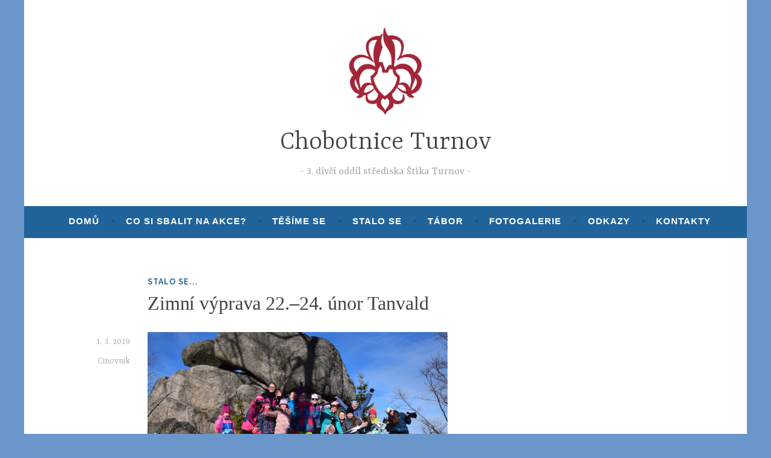

--- FILE ---
content_type: text/html; charset=UTF-8
request_url: https://chobotniceturnov.cz/stalo-se/zimni-vyprava-22-24-unor-tanvald/
body_size: 9650
content:
<!DOCTYPE html>
<html lang="cs">
<head>
<meta charset="UTF-8">
<meta name="viewport" content="width=device-width, initial-scale=1">
<link rel="profile" href="http://gmpg.org/xfn/11">

<title>Zimní výprava 22.–24. únor Tanvald &#8211; Chobotnice Turnov</title>
<meta name='robots' content='max-image-preview:large' />
<link rel='dns-prefetch' href='//fonts.googleapis.com' />
<link rel="alternate" type="application/rss+xml" title="Chobotnice Turnov &raquo; RSS zdroj" href="https://chobotniceturnov.cz/feed/" />
<link rel="alternate" type="application/rss+xml" title="Chobotnice Turnov &raquo; RSS komentářů" href="https://chobotniceturnov.cz/comments/feed/" />
<link rel="alternate" type="application/rss+xml" title="Chobotnice Turnov &raquo; RSS komentářů pro Zimní výprava 22.–24. únor Tanvald" href="https://chobotniceturnov.cz/stalo-se/zimni-vyprava-22-24-unor-tanvald/feed/" />
<script type="text/javascript">
window._wpemojiSettings = {"baseUrl":"https:\/\/s.w.org\/images\/core\/emoji\/14.0.0\/72x72\/","ext":".png","svgUrl":"https:\/\/s.w.org\/images\/core\/emoji\/14.0.0\/svg\/","svgExt":".svg","source":{"concatemoji":"https:\/\/chobotniceturnov.cz\/wp-includes\/js\/wp-emoji-release.min.js?ver=6.1.1"}};
/*! This file is auto-generated */
!function(e,a,t){var n,r,o,i=a.createElement("canvas"),p=i.getContext&&i.getContext("2d");function s(e,t){var a=String.fromCharCode,e=(p.clearRect(0,0,i.width,i.height),p.fillText(a.apply(this,e),0,0),i.toDataURL());return p.clearRect(0,0,i.width,i.height),p.fillText(a.apply(this,t),0,0),e===i.toDataURL()}function c(e){var t=a.createElement("script");t.src=e,t.defer=t.type="text/javascript",a.getElementsByTagName("head")[0].appendChild(t)}for(o=Array("flag","emoji"),t.supports={everything:!0,everythingExceptFlag:!0},r=0;r<o.length;r++)t.supports[o[r]]=function(e){if(p&&p.fillText)switch(p.textBaseline="top",p.font="600 32px Arial",e){case"flag":return s([127987,65039,8205,9895,65039],[127987,65039,8203,9895,65039])?!1:!s([55356,56826,55356,56819],[55356,56826,8203,55356,56819])&&!s([55356,57332,56128,56423,56128,56418,56128,56421,56128,56430,56128,56423,56128,56447],[55356,57332,8203,56128,56423,8203,56128,56418,8203,56128,56421,8203,56128,56430,8203,56128,56423,8203,56128,56447]);case"emoji":return!s([129777,127995,8205,129778,127999],[129777,127995,8203,129778,127999])}return!1}(o[r]),t.supports.everything=t.supports.everything&&t.supports[o[r]],"flag"!==o[r]&&(t.supports.everythingExceptFlag=t.supports.everythingExceptFlag&&t.supports[o[r]]);t.supports.everythingExceptFlag=t.supports.everythingExceptFlag&&!t.supports.flag,t.DOMReady=!1,t.readyCallback=function(){t.DOMReady=!0},t.supports.everything||(n=function(){t.readyCallback()},a.addEventListener?(a.addEventListener("DOMContentLoaded",n,!1),e.addEventListener("load",n,!1)):(e.attachEvent("onload",n),a.attachEvent("onreadystatechange",function(){"complete"===a.readyState&&t.readyCallback()})),(e=t.source||{}).concatemoji?c(e.concatemoji):e.wpemoji&&e.twemoji&&(c(e.twemoji),c(e.wpemoji)))}(window,document,window._wpemojiSettings);
</script>
<style type="text/css">
img.wp-smiley,
img.emoji {
	display: inline !important;
	border: none !important;
	box-shadow: none !important;
	height: 1em !important;
	width: 1em !important;
	margin: 0 0.07em !important;
	vertical-align: -0.1em !important;
	background: none !important;
	padding: 0 !important;
}
</style>
	<link rel='stylesheet' id='wp-block-library-css' href='https://chobotniceturnov.cz/wp-includes/css/dist/block-library/style.min.css?ver=6.1.1' type='text/css' media='all' />
<link rel='stylesheet' id='classic-theme-styles-css' href='https://chobotniceturnov.cz/wp-includes/css/classic-themes.min.css?ver=1' type='text/css' media='all' />
<style id='global-styles-inline-css' type='text/css'>
body{--wp--preset--color--black: #000000;--wp--preset--color--cyan-bluish-gray: #abb8c3;--wp--preset--color--white: #ffffff;--wp--preset--color--pale-pink: #f78da7;--wp--preset--color--vivid-red: #cf2e2e;--wp--preset--color--luminous-vivid-orange: #ff6900;--wp--preset--color--luminous-vivid-amber: #fcb900;--wp--preset--color--light-green-cyan: #7bdcb5;--wp--preset--color--vivid-green-cyan: #00d084;--wp--preset--color--pale-cyan-blue: #8ed1fc;--wp--preset--color--vivid-cyan-blue: #0693e3;--wp--preset--color--vivid-purple: #9b51e0;--wp--preset--gradient--vivid-cyan-blue-to-vivid-purple: linear-gradient(135deg,rgba(6,147,227,1) 0%,rgb(155,81,224) 100%);--wp--preset--gradient--light-green-cyan-to-vivid-green-cyan: linear-gradient(135deg,rgb(122,220,180) 0%,rgb(0,208,130) 100%);--wp--preset--gradient--luminous-vivid-amber-to-luminous-vivid-orange: linear-gradient(135deg,rgba(252,185,0,1) 0%,rgba(255,105,0,1) 100%);--wp--preset--gradient--luminous-vivid-orange-to-vivid-red: linear-gradient(135deg,rgba(255,105,0,1) 0%,rgb(207,46,46) 100%);--wp--preset--gradient--very-light-gray-to-cyan-bluish-gray: linear-gradient(135deg,rgb(238,238,238) 0%,rgb(169,184,195) 100%);--wp--preset--gradient--cool-to-warm-spectrum: linear-gradient(135deg,rgb(74,234,220) 0%,rgb(151,120,209) 20%,rgb(207,42,186) 40%,rgb(238,44,130) 60%,rgb(251,105,98) 80%,rgb(254,248,76) 100%);--wp--preset--gradient--blush-light-purple: linear-gradient(135deg,rgb(255,206,236) 0%,rgb(152,150,240) 100%);--wp--preset--gradient--blush-bordeaux: linear-gradient(135deg,rgb(254,205,165) 0%,rgb(254,45,45) 50%,rgb(107,0,62) 100%);--wp--preset--gradient--luminous-dusk: linear-gradient(135deg,rgb(255,203,112) 0%,rgb(199,81,192) 50%,rgb(65,88,208) 100%);--wp--preset--gradient--pale-ocean: linear-gradient(135deg,rgb(255,245,203) 0%,rgb(182,227,212) 50%,rgb(51,167,181) 100%);--wp--preset--gradient--electric-grass: linear-gradient(135deg,rgb(202,248,128) 0%,rgb(113,206,126) 100%);--wp--preset--gradient--midnight: linear-gradient(135deg,rgb(2,3,129) 0%,rgb(40,116,252) 100%);--wp--preset--duotone--dark-grayscale: url('#wp-duotone-dark-grayscale');--wp--preset--duotone--grayscale: url('#wp-duotone-grayscale');--wp--preset--duotone--purple-yellow: url('#wp-duotone-purple-yellow');--wp--preset--duotone--blue-red: url('#wp-duotone-blue-red');--wp--preset--duotone--midnight: url('#wp-duotone-midnight');--wp--preset--duotone--magenta-yellow: url('#wp-duotone-magenta-yellow');--wp--preset--duotone--purple-green: url('#wp-duotone-purple-green');--wp--preset--duotone--blue-orange: url('#wp-duotone-blue-orange');--wp--preset--font-size--small: 13px;--wp--preset--font-size--medium: 20px;--wp--preset--font-size--large: 36px;--wp--preset--font-size--x-large: 42px;--wp--preset--spacing--20: 0.44rem;--wp--preset--spacing--30: 0.67rem;--wp--preset--spacing--40: 1rem;--wp--preset--spacing--50: 1.5rem;--wp--preset--spacing--60: 2.25rem;--wp--preset--spacing--70: 3.38rem;--wp--preset--spacing--80: 5.06rem;}:where(.is-layout-flex){gap: 0.5em;}body .is-layout-flow > .alignleft{float: left;margin-inline-start: 0;margin-inline-end: 2em;}body .is-layout-flow > .alignright{float: right;margin-inline-start: 2em;margin-inline-end: 0;}body .is-layout-flow > .aligncenter{margin-left: auto !important;margin-right: auto !important;}body .is-layout-constrained > .alignleft{float: left;margin-inline-start: 0;margin-inline-end: 2em;}body .is-layout-constrained > .alignright{float: right;margin-inline-start: 2em;margin-inline-end: 0;}body .is-layout-constrained > .aligncenter{margin-left: auto !important;margin-right: auto !important;}body .is-layout-constrained > :where(:not(.alignleft):not(.alignright):not(.alignfull)){max-width: var(--wp--style--global--content-size);margin-left: auto !important;margin-right: auto !important;}body .is-layout-constrained > .alignwide{max-width: var(--wp--style--global--wide-size);}body .is-layout-flex{display: flex;}body .is-layout-flex{flex-wrap: wrap;align-items: center;}body .is-layout-flex > *{margin: 0;}:where(.wp-block-columns.is-layout-flex){gap: 2em;}.has-black-color{color: var(--wp--preset--color--black) !important;}.has-cyan-bluish-gray-color{color: var(--wp--preset--color--cyan-bluish-gray) !important;}.has-white-color{color: var(--wp--preset--color--white) !important;}.has-pale-pink-color{color: var(--wp--preset--color--pale-pink) !important;}.has-vivid-red-color{color: var(--wp--preset--color--vivid-red) !important;}.has-luminous-vivid-orange-color{color: var(--wp--preset--color--luminous-vivid-orange) !important;}.has-luminous-vivid-amber-color{color: var(--wp--preset--color--luminous-vivid-amber) !important;}.has-light-green-cyan-color{color: var(--wp--preset--color--light-green-cyan) !important;}.has-vivid-green-cyan-color{color: var(--wp--preset--color--vivid-green-cyan) !important;}.has-pale-cyan-blue-color{color: var(--wp--preset--color--pale-cyan-blue) !important;}.has-vivid-cyan-blue-color{color: var(--wp--preset--color--vivid-cyan-blue) !important;}.has-vivid-purple-color{color: var(--wp--preset--color--vivid-purple) !important;}.has-black-background-color{background-color: var(--wp--preset--color--black) !important;}.has-cyan-bluish-gray-background-color{background-color: var(--wp--preset--color--cyan-bluish-gray) !important;}.has-white-background-color{background-color: var(--wp--preset--color--white) !important;}.has-pale-pink-background-color{background-color: var(--wp--preset--color--pale-pink) !important;}.has-vivid-red-background-color{background-color: var(--wp--preset--color--vivid-red) !important;}.has-luminous-vivid-orange-background-color{background-color: var(--wp--preset--color--luminous-vivid-orange) !important;}.has-luminous-vivid-amber-background-color{background-color: var(--wp--preset--color--luminous-vivid-amber) !important;}.has-light-green-cyan-background-color{background-color: var(--wp--preset--color--light-green-cyan) !important;}.has-vivid-green-cyan-background-color{background-color: var(--wp--preset--color--vivid-green-cyan) !important;}.has-pale-cyan-blue-background-color{background-color: var(--wp--preset--color--pale-cyan-blue) !important;}.has-vivid-cyan-blue-background-color{background-color: var(--wp--preset--color--vivid-cyan-blue) !important;}.has-vivid-purple-background-color{background-color: var(--wp--preset--color--vivid-purple) !important;}.has-black-border-color{border-color: var(--wp--preset--color--black) !important;}.has-cyan-bluish-gray-border-color{border-color: var(--wp--preset--color--cyan-bluish-gray) !important;}.has-white-border-color{border-color: var(--wp--preset--color--white) !important;}.has-pale-pink-border-color{border-color: var(--wp--preset--color--pale-pink) !important;}.has-vivid-red-border-color{border-color: var(--wp--preset--color--vivid-red) !important;}.has-luminous-vivid-orange-border-color{border-color: var(--wp--preset--color--luminous-vivid-orange) !important;}.has-luminous-vivid-amber-border-color{border-color: var(--wp--preset--color--luminous-vivid-amber) !important;}.has-light-green-cyan-border-color{border-color: var(--wp--preset--color--light-green-cyan) !important;}.has-vivid-green-cyan-border-color{border-color: var(--wp--preset--color--vivid-green-cyan) !important;}.has-pale-cyan-blue-border-color{border-color: var(--wp--preset--color--pale-cyan-blue) !important;}.has-vivid-cyan-blue-border-color{border-color: var(--wp--preset--color--vivid-cyan-blue) !important;}.has-vivid-purple-border-color{border-color: var(--wp--preset--color--vivid-purple) !important;}.has-vivid-cyan-blue-to-vivid-purple-gradient-background{background: var(--wp--preset--gradient--vivid-cyan-blue-to-vivid-purple) !important;}.has-light-green-cyan-to-vivid-green-cyan-gradient-background{background: var(--wp--preset--gradient--light-green-cyan-to-vivid-green-cyan) !important;}.has-luminous-vivid-amber-to-luminous-vivid-orange-gradient-background{background: var(--wp--preset--gradient--luminous-vivid-amber-to-luminous-vivid-orange) !important;}.has-luminous-vivid-orange-to-vivid-red-gradient-background{background: var(--wp--preset--gradient--luminous-vivid-orange-to-vivid-red) !important;}.has-very-light-gray-to-cyan-bluish-gray-gradient-background{background: var(--wp--preset--gradient--very-light-gray-to-cyan-bluish-gray) !important;}.has-cool-to-warm-spectrum-gradient-background{background: var(--wp--preset--gradient--cool-to-warm-spectrum) !important;}.has-blush-light-purple-gradient-background{background: var(--wp--preset--gradient--blush-light-purple) !important;}.has-blush-bordeaux-gradient-background{background: var(--wp--preset--gradient--blush-bordeaux) !important;}.has-luminous-dusk-gradient-background{background: var(--wp--preset--gradient--luminous-dusk) !important;}.has-pale-ocean-gradient-background{background: var(--wp--preset--gradient--pale-ocean) !important;}.has-electric-grass-gradient-background{background: var(--wp--preset--gradient--electric-grass) !important;}.has-midnight-gradient-background{background: var(--wp--preset--gradient--midnight) !important;}.has-small-font-size{font-size: var(--wp--preset--font-size--small) !important;}.has-medium-font-size{font-size: var(--wp--preset--font-size--medium) !important;}.has-large-font-size{font-size: var(--wp--preset--font-size--large) !important;}.has-x-large-font-size{font-size: var(--wp--preset--font-size--x-large) !important;}
.wp-block-navigation a:where(:not(.wp-element-button)){color: inherit;}
:where(.wp-block-columns.is-layout-flex){gap: 2em;}
.wp-block-pullquote{font-size: 1.5em;line-height: 1.6;}
</style>
<link rel='stylesheet' id='dara-style-css' href='https://chobotniceturnov.cz/wp-content/themes/dara/style.css?ver=6.1.1' type='text/css' media='all' />
<link rel='stylesheet' id='dara-fonts-css' href='https://fonts.googleapis.com/css?family=Source+Sans+Pro%3A300%2C300italic%2C400%2C400italic%2C600%7CYrsa%3A300%2C400%2C700&#038;subset=latin%2Clatin-ext' type='text/css' media='all' />
<link rel='stylesheet' id='genericons-css' href='https://chobotniceturnov.cz/wp-content/themes/dara/assets/genericons/genericons.css?ver=3.4.1' type='text/css' media='all' />
<link rel='stylesheet' id='simcal-qtip-css' href='https://chobotniceturnov.cz/wp-content/plugins/google-calendar-events/assets/css/vendor/jquery.qtip.min.css?ver=3.1.22' type='text/css' media='all' />
<link rel='stylesheet' id='simcal-default-calendar-grid-css' href='https://chobotniceturnov.cz/wp-content/plugins/google-calendar-events/assets/css/default-calendar-grid.min.css?ver=3.1.22' type='text/css' media='all' />
<link rel='stylesheet' id='simcal-default-calendar-list-css' href='https://chobotniceturnov.cz/wp-content/plugins/google-calendar-events/assets/css/default-calendar-list.min.css?ver=3.1.22' type='text/css' media='all' />
<link rel="https://api.w.org/" href="https://chobotniceturnov.cz/wp-json/" /><link rel="alternate" type="application/json" href="https://chobotniceturnov.cz/wp-json/wp/v2/posts/239" /><link rel="EditURI" type="application/rsd+xml" title="RSD" href="https://chobotniceturnov.cz/xmlrpc.php?rsd" />
<link rel="wlwmanifest" type="application/wlwmanifest+xml" href="https://chobotniceturnov.cz/wp-includes/wlwmanifest.xml" />
<meta name="generator" content="WordPress 6.1.1" />
<link rel="canonical" href="https://chobotniceturnov.cz/stalo-se/zimni-vyprava-22-24-unor-tanvald/" />
<link rel='shortlink' href='https://chobotniceturnov.cz/?p=239' />
<link rel="alternate" type="application/json+oembed" href="https://chobotniceturnov.cz/wp-json/oembed/1.0/embed?url=https%3A%2F%2Fchobotniceturnov.cz%2Fstalo-se%2Fzimni-vyprava-22-24-unor-tanvald%2F" />
<link rel="alternate" type="text/xml+oembed" href="https://chobotniceturnov.cz/wp-json/oembed/1.0/embed?url=https%3A%2F%2Fchobotniceturnov.cz%2Fstalo-se%2Fzimni-vyprava-22-24-unor-tanvald%2F&#038;format=xml" />
<link rel="pingback" href="https://chobotniceturnov.cz/xmlrpc.php"><style type="text/css" id="custom-background-css">
body.custom-background { background-color: #6b96ca; }
</style>
	<link rel="icon" href="https://chobotniceturnov.cz/wp-content/uploads/2025/12/cropped-lilie-32x32.png" sizes="32x32" />
<link rel="icon" href="https://chobotniceturnov.cz/wp-content/uploads/2025/12/cropped-lilie-192x192.png" sizes="192x192" />
<link rel="apple-touch-icon" href="https://chobotniceturnov.cz/wp-content/uploads/2025/12/cropped-lilie-180x180.png" />
<meta name="msapplication-TileImage" content="https://chobotniceturnov.cz/wp-content/uploads/2025/12/cropped-lilie-270x270.png" />
		<style type="text/css" id="wp-custom-css">
			.no-sidebar .site {
	max-width: 1200px; }
.main-navigation,
.main-navigation ul {
    background-color: #20649B !important;
}
/* Vložit vlastní text */
.site-info::after {
    content :  ❤️;
    display: block;
    color: #fff; 
    text-align: center;
    font-size: 14px;
}

@font-face {
	font-family: 'skautbold';
	src: url('https://cdn.skauting.cz/fonts/skaut-bold-webfont.eot');
	src: url('https://cdn.skauting.cz/fonts/skaut-bold-webfont.eot? #iefix') format('embedded-opentype');
	src: url('https://cdn.skauting.cz/fonts/skaut-bold-webfont.woff') format('woff'),
		 url('https://cdn.skauting.cz/fonts/skaut-bold-webfont.woff2') format('woff2'),
		 url('https://cdn.skauting.cz/fonts/skaut-bold-webfont.otf') format('opentype'),
         url('https://cdn.skauting.cz/fonts/skaut-bold-webfont.svg#skautbold') format('svg');
    font-weight: normal;
    font-style: normal;
}

@font-face {
    font-family: 'themix';
    src: url('https://cdn.skauting.cz/fonts/TheMix_LT_400.eot');
    src: url('https://cdn.skauting.cz/fonts/TheMix_LT_400.eot? #iefix') format('embedded-opentype');
    src: url('https://cdn.skauting.cz/fonts/TheMix_LT_400.woff') format('woff'),
		 url('https://cdn.skauting.cz/fonts/TheMix_LT_400.woff2') format('woff2'),
         url('https://cdn.skauting.cz/fonts/TheMix_LT_400.otf') format('opentype'),
         url('https://cdn.skauting.cz/fonts/TheMix_LT_400.svg#themix') format('svg');
    font-weight: 400;
    font-style: normal;
}

@font-face {
    font-family: 'themix';
    src: url('https://cdn.skauting.cz/fonts/TheMix_LT_400i.eot');
    src: url('https://cdn.skauting.cz/fonts/TheMix_LT_400i.eot? #iefix') format('embedded-opentype');
    src: url('https://cdn.skauting.cz/fonts/TheMix_LT_400i.woff') format('woff'),
		 url('https://cdn.skauting.cz/fonts/TheMix_LT_400i.woff2') format('woff2'),
         url('https://cdn.skauting.cz/fonts/TheMix_LT_400i.otf') format('opentype'),
         url('https://cdn.skauting.cz/fonts/TheMix_LT_400i.svg#themix') format('svg');
    font-weight: 400;
    font-style: italic;
}

@font-face {
    font-family: 'themix';
    src: url('https://cdn.skauting.cz/fonts/TheMix_LT_700.eot');
    src: url('https://cdn.skauting.cz/fonts/TheMix_LT_700.eot? #iefix') format('embedded-opentype');
    src: url('https://cdn.skauting.cz/fonts/TheMix_LT_700.woff') format('woff'),
		 url('https://cdn.skauting.cz/fonts/TheMix_LT_700.woff2') format('woff2'),
         url('https://cdn.skauting.cz/fonts/TheMix_LT_700.otf') format('opentype'),
         url('https://cdn.skauting.cz/fonts/TheMix_LT_700.svg#themix') format('svg');
    font-weight: 700;
    font-style: normal;
}

@font-face {
    font-family: 'themix';
    src: url('https://cdn.skauting.cz/fonts/TheMix_LT_700i.eot');
    src: url('https://cdn.skauting.cz/fonts/TheMix_LT_700i.eot? #iefix') format('embedded-opentype');
    src: url('https://cdn.skauting.cz/fonts/TheMix_LT_700i.woff') format('woff'),
		 url('https://cdn.skauting.cz/fonts/TheMix_LT_700i.woff2') format('woff2'),
         url('https://cdn.skauting.cz/fonts/TheMix_LT_700i.otf') format('opentype'),
         url('https://cdn.skauting.cz/fonts/TheMix_LT_700i.svg#themix') format('svg');
    font-weight: 700;
    font-style: italic;
}

/* Nastavení The Mix jako základního písma a barvy na tmavě hnědou */

body {
	font-family: themix, sans-serif;
}

/* Nastavení hlavního nadpisu písmem SKAUT Bold a oprava chyby vykreslování v chybné tloušťce */

h1, h2, h3,  .faux-heading {
	font-family: skautbold;
	font-weight: normal;
}

/* Nastavení písma TheMix pro podnadpisy */ 

h4, h5, h6 {
	font-family: themix, sans-serif;
	font-weight: 700;
}

/* Vylepšení typografie nadpisů */

h1, h2, h3, h4, h5, h6, .faux-heading {
	letter-spacing: -0.004em;
}

/* Vylepšení designu tlačítek */

button, .button, .faux-button, .wp-block-button__link, .wp-block-file .wp-block-file__button, input[type="button"], input[type="reset"], input[type="submit"] {
	border-radius: 7px;
}

.has-text-color, .has-background, .has-primary-background-color, .has-secondary-background-color {
border-radius: 7px;
}

.header-footer-group, body:not(.overlay-header) #site-header .toggle, .menu-modal .toggle {
	color: #002039;
}

/* Nastavení písma The Mix jako hlavního pro články */ 
.entry-content p,
.entry-content ol,
.entry-content ul,
.entry-content dl,
.entry-content dt,
.entry-content cite,
.entry-content figcaption,
.entry-content
.wp-caption-text,
.widget_text p,
.widget_text ol,
.widget_text ul,
.widget_text dl,
.widget_text dt,
.widget-content,
.rssSummary {
	font-family: themix;
}

.entry-content .wp-block-archives *,
.entry-content .wp-block-categories *,
.entry-content .wp-block-latest-posts *,
.entry-content .wp-block-latest-comments *,
.entry-content h1, .entry-content h2, .entry-content h3, .entry-content h4, .entry-content h5, .entry-content h6, .entry-content cite, .entry-content figcaption, .entry-content table, .entry-content address, .entry-content .wp-caption-text, .entry-content .wp-block-file, input, textarea, button, .button, .faux-button, .faux-button.more-link, .wp-block-button__link, .wp-block-file__button {
	font-family: themix;
}

.has-drop-cap:not(:focus)::first-letter, .entry-content .wp-block-archives, .entry-content .wp-block-categories, .entry-content .wp-block-cover-image, .entry-content .wp-block-latest-comments, .entry-content .wp-block-latest-posts, .entry-content .wp-block-pullquote, .entry-content .wp-block-quote.is-large, .entry-content .wp-block-quote.is-style-large {
	font-family: themix;
}

/* Vylepšení designu hlavičky */
.cover-header {
	min-height: 60vh !important;
}

/* Odsazení textu od fotografií zarovnaných doleva */
.wp-block-image.alignleft, .wp-block-image .alignleft {
	margin-right: 3.5rem;		</style>
		</head>

<body class="post-template-default single single-post postid-239 single-format-standard custom-background wp-custom-logo group-blog no-sidebar display-header-text">
<div id="page" class="site">
	<a class="skip-link screen-reader-text" href="#content">Skip to content</a>

	<header id="masthead" class="site-header" role="banner">

		
				<div class="site-branding">
			<a href="https://chobotniceturnov.cz/" class="custom-logo-link" rel="home"><img width="374" height="374" src="https://chobotniceturnov.cz/wp-content/uploads/2018/02/lilie.png" class="custom-logo" alt="Chobotnice Turnov" decoding="async" srcset="https://chobotniceturnov.cz/wp-content/uploads/2018/02/lilie.png 374w, https://chobotniceturnov.cz/wp-content/uploads/2018/02/lilie-150x150.png 150w, https://chobotniceturnov.cz/wp-content/uploads/2018/02/lilie-300x300.png 300w" sizes="(max-width: 374px) 100vw, 374px" /></a>							<p class="site-title"><a href="https://chobotniceturnov.cz/" rel="home">Chobotnice Turnov</a></p>
							<p class="site-description">3. dívčí oddíl střediska Štika Turnov</p>
			
					</div><!-- .site-branding -->

		<nav id="site-navigation" class="main-navigation" role="navigation">
	<button class="menu-toggle" aria-controls="top-menu" aria-expanded="false">Menu</button>
	<div class="menu-mainmenu-container"><ul id="top-menu" class="menu"><li id="menu-item-20" class="menu-item menu-item-type-custom menu-item-object-custom menu-item-home menu-item-20"><a href="http://chobotniceturnov.cz">Domů</a></li>
<li id="menu-item-623" class="menu-item menu-item-type-post_type menu-item-object-post menu-item-623"><a href="https://chobotniceturnov.cz/dulezite/co-si-sbalit-na-vikendovku/">Co si sbalit na akce?</a></li>
<li id="menu-item-15" class="menu-item menu-item-type-taxonomy menu-item-object-category menu-item-15"><a href="https://chobotniceturnov.cz/category/tesime-se/">Těšíme se</a></li>
<li id="menu-item-16" class="menu-item menu-item-type-taxonomy menu-item-object-category current-post-ancestor current-menu-parent current-post-parent menu-item-16"><a href="https://chobotniceturnov.cz/category/stalo-se/">Stalo se</a></li>
<li id="menu-item-17" class="menu-item menu-item-type-taxonomy menu-item-object-category menu-item-17"><a href="https://chobotniceturnov.cz/category/tabor/">Tábor</a></li>
<li id="menu-item-218" class="menu-item menu-item-type-custom menu-item-object-custom menu-item-218"><a target="_blank" rel="noopener" href="https://zirrafffa.rajce.idnes.cz/">Fotogalerie</a></li>
<li id="menu-item-18" class="menu-item menu-item-type-post_type menu-item-object-page menu-item-18"><a href="https://chobotniceturnov.cz/odkazy/">Odkazy</a></li>
<li id="menu-item-19" class="menu-item menu-item-type-post_type menu-item-object-page current-post-parent menu-item-19"><a href="https://chobotniceturnov.cz/kontakty/">Kontakty</a></li>
</ul></div>	</nav>

	</header>

	
	<div id="content" class="site-content">

	<div id="primary" class="content-area">
		<main id="main" class="site-main" role="main">

		
<article id="post-239" class="post-239 post type-post status-publish format-standard hentry category-stalo-se without-featured-image">
	
	<header class="entry-header">
		<span class="cat-links"><a href="https://chobotniceturnov.cz/category/stalo-se/" rel="category tag">Stalo se...</a></span><h1 class="entry-title">Zimní výprava 22.–24. únor Tanvald</h1>	</header>

	<div class="entry-body">
							<div class="entry-meta">
			<span class="posted-on"><a href="https://chobotniceturnov.cz/stalo-se/zimni-vyprava-22-24-unor-tanvald/" rel="bookmark"><time class="entry-date published" datetime="2019-03-01T19:41:24+01:00">1. 3. 2019</time><time class="updated" datetime="2019-03-01T19:45:40+01:00">1. 3. 2019</time></a></span><span class="byline"> <span class="author vcard"><a class="url fn n" href="https://chobotniceturnov.cz/author/cinovnik/">Cinovnik</a></span></span>		</div><!-- .entry-meta -->		
		<div class="entry-content">
			<p><a href="http://chobotniceturnov.cz/wp-content/uploads/2019/03/DSC_0800.jpg"><img decoding="async" class="alignnone  wp-image-241" src="http://chobotniceturnov.cz/wp-content/uploads/2019/03/DSC_0800-1024x683.jpg" alt="" width="498" height="332" srcset="https://chobotniceturnov.cz/wp-content/uploads/2019/03/DSC_0800-1024x683.jpg 1024w, https://chobotniceturnov.cz/wp-content/uploads/2019/03/DSC_0800-300x200.jpg 300w, https://chobotniceturnov.cz/wp-content/uploads/2019/03/DSC_0800-768x512.jpg 768w" sizes="(max-width: 498px) 100vw, 498px" /></a></p>
<p>Poslední únorový víkend jsme vypravily na další víkendovou akci. Tentokráte do krásné horské chaty Modrá Hvězda u Tanvaldu.</p>
<p>Cesta k chatě byla nelehká, ale radost z dosažení cíle převeliká. O pár hodin dřív dosáhly cíle Copík, Vikča a Boule, aby na chatě zatopily. Jakmile jsme se všichni sešly a zabydlely, vytáhly jsme večeře od maminek a naplnily svá hladová břicha. Už večer pro nás měla Vikča připravený program a celý víkend byl ve znamení Anny a Elzy ze Sněhového království. Po programu nechybělo čištění zoubků a zalehnutí do spacáků.</p>
<p>V sobotu ráno nás čekala rozcvička a pak lahodná snídaně. Po snídani měly mladší holky program s Vikčou, zatímco starší holky se šly projít s Boulí, a k tomu měly přednášku k odborce Horolezec. Posilnily jsme se ovocným salátem a pokračovaly v dalším programu. Následně jsme opět naplnily svá břicha skautskou klasikou – těstoviny a červená omáčka s masem. Pak nesměl chybět polední klid na trávení tak dobrého jídla. Abychom si užily pravou zimu a krásné počasí, které v sobotu bylo, vyrazily jsme na výlet. Před  námi byl okruh po okolí spojený s ježdíkováním, klouzáním  se po zadku a spoustou sněhu, ledu a sluníčka. Když jsme došly opět k chatě, ještě jsme si chvíli užívali zimních radovánek, a pak jsme už zamířily do krásně vytopené chaty a daly si čaj na zahřátí. Po sváče jsme nenamáhaly nohy, ale ruce, jelikož pro nás měla Vikča připravené rukodělky. Kdo by si nechtěl vyrobit Olafa, Annu nebo Elzu. Večeře byla také typicky skautská a to buřtguláš. Plni sil jsme se pustily do vymýšlení scénky na písničky z filmu a upustily uzdu našemu hereckému talentu. Vyčerpány nadupaným dnem jsme se zahrabaly do spacáků a spokojeně dřímaly.</p>
<p>Nedělní dopoledne uteklo jako voda. Nedělní rozcvička ve spacácích, snídaně plná dobrých buchet, poslední program na záchranu Anny, Elzy a Olafa, zabalit všechny věci a jako poslední uklidit chatu. Jelikož času bylo dost ještě jsme se sklouzly na ježdících, a pak už byla na řadě cesta dolů k vlaku. Cesta nám utekla rychle a už jsme jen čekaly na náš vlak. Cestou vlakem jsme hýřily dojmy a někteří z nás únavou klimbaly. Když jsme dorazily do Turnova, už na nás nedočkavě čekali rodiče.</p>
<p>I přesto, že nás na výpravě nebylo moc, tak jsme si ji užily a doufáme, že nás příště pojede více.</p>
<p>A jak výprava vypadala okem fotografa :Píti se můžete kouknout <a href="https://zirrafffa.rajce.idnes.cz/Zimni_vyprava_v_Tanvaldu_2019">zde</a>.</p>
<p>&nbsp;</p>
		</div>

			<footer class="entry-footer">
			</footer><!-- .entry-footer -->
		
<div class="entry-author">
	<div class="author-avatar">
		<img alt='' src='https://secure.gravatar.com/avatar/96f8597d62ff954745b6703207d74cee?s=60&#038;d=mm&#038;r=g' srcset='https://secure.gravatar.com/avatar/96f8597d62ff954745b6703207d74cee?s=120&#038;d=mm&#038;r=g 2x' class='avatar avatar-60 photo' height='60' width='60' loading='lazy' decoding='async'/>	</div><!-- .author-avatar -->

	<div class="author-heading">
		<h2 class="author-title">Published by <span class="author-name">Cinovnik</span></h2>
	</div><!-- .author-heading -->

	<p class="author-bio">
				<a class="author-link" href="https://chobotniceturnov.cz/author/cinovnik/" rel="author">
			View all posts by Cinovnik		</a>
	</p><!-- .author-bio -->
</div><!-- .entry-auhtor -->

	</div><!-- .entry-body -->
</article><!-- #post-## -->

	<nav class="navigation post-navigation" aria-label="Příspěvky">
		<h2 class="screen-reader-text">Navigace pro příspěvek</h2>
		<div class="nav-links"><div class="nav-previous"><a href="https://chobotniceturnov.cz/tesime-se/oddilova-vikendovka-za-zachranou-ledoveho-kralovstvi-do-tanvaldu/" rel="prev"><span class="title">Previous post</span>Oddílová víkendovka za záchranou Ledového království do Tanvaldu</a></div><div class="nav-next"><a href="https://chobotniceturnov.cz/tesime-se/strediskove-brusleni-2/" rel="next"><span class="title">Next post</span>Střediskové Bruslení</a></div></div>
	</nav>
<div id="comments" class="comments-area">

		<div id="respond" class="comment-respond">
		<h3 id="reply-title" class="comment-reply-title">Napsat komentář <small><a rel="nofollow" id="cancel-comment-reply-link" href="/stalo-se/zimni-vyprava-22-24-unor-tanvald/#respond" style="display:none;">Zrušit odpověď na komentář</a></small></h3><form action="https://chobotniceturnov.cz/wp-comments-post.php" method="post" id="commentform" class="comment-form" novalidate><p class="comment-notes"><span id="email-notes">Vaše e-mailová adresa nebude zveřejněna.</span> <span class="required-field-message">Vyžadované informace jsou označeny <span class="required">*</span></span></p><p class="comment-form-comment"><label for="comment">Komentář <span class="required">*</span></label> <textarea id="comment" name="comment" cols="45" rows="8" maxlength="65525" required></textarea></p><p class="comment-form-author"><label for="author">Jméno <span class="required">*</span></label> <input id="author" name="author" type="text" value="" size="30" maxlength="245" autocomplete="name" required /></p>
<p class="comment-form-email"><label for="email">E-mail <span class="required">*</span></label> <input id="email" name="email" type="email" value="" size="30" maxlength="100" aria-describedby="email-notes" autocomplete="email" required /></p>
<p class="comment-form-url"><label for="url">Webová stránka</label> <input id="url" name="url" type="url" value="" size="30" maxlength="200" autocomplete="url" /></p>
<p class="comment-form-cookies-consent"><input id="wp-comment-cookies-consent" name="wp-comment-cookies-consent" type="checkbox" value="yes" /> <label for="wp-comment-cookies-consent">Uložit do prohlížeče jméno, e-mail a webovou stránku pro budoucí komentáře.</label></p>
<p class="form-submit"><input name="submit" type="submit" id="submit" class="submit" value="Odeslat komentář" /> <input type='hidden' name='comment_post_ID' value='239' id='comment_post_ID' />
<input type='hidden' name='comment_parent' id='comment_parent' value='0' />
</p><p style="display: none;"><input type="hidden" id="akismet_comment_nonce" name="akismet_comment_nonce" value="4ab95f9c10" /></p><p style="display: none !important;"><label>&#916;<textarea name="ak_hp_textarea" cols="45" rows="8" maxlength="100"></textarea></label><input type="hidden" id="ak_js_1" name="ak_js" value="235"/><script>document.getElementById( "ak_js_1" ).setAttribute( "value", ( new Date() ).getTime() );</script></p></form>	</div><!-- #respond -->
	
</div><!-- #comments -->

		</main>
	</div>

	</div>

	
	<footer id="colophon" class="site-footer" role="contentinfo">
				<div class="site-info">
	<a href="https://wordpress.org/">Proudly powered by WordPress</a>
	<span class="sep"> | </span>
	Theme: Dara by <a href="http://wordpress.com/themes/" rel="designer">Automattic</a>.</div><!-- .site-info -->	</footer>
</div>
<script type='text/javascript' src='https://chobotniceturnov.cz/wp-content/themes/dara/assets/js/navigation.js?ver=20151215' id='dara-navigation-js'></script>
<script type='text/javascript' src='https://chobotniceturnov.cz/wp-content/themes/dara/assets/js/skip-link-focus-fix.js?ver=20151215' id='dara-skip-link-focus-fix-js'></script>
<script type='text/javascript' src='https://chobotniceturnov.cz/wp-includes/js/comment-reply.min.js?ver=6.1.1' id='comment-reply-js'></script>
<script type='text/javascript' src='https://chobotniceturnov.cz/wp-content/plugins/google-calendar-events/assets/js/vendor/jquery.qtip.min.js?ver=3.1.22' id='simcal-qtip-js'></script>
<script type='text/javascript' src='https://chobotniceturnov.cz/wp-content/plugins/google-calendar-events/assets/js/vendor/moment.min.js?ver=3.1.22' id='simcal-fullcal-moment-js'></script>
<script type='text/javascript' src='https://chobotniceturnov.cz/wp-content/plugins/google-calendar-events/assets/js/vendor/moment-timezone-with-data.min.js?ver=3.1.22' id='simcal-moment-timezone-js'></script>
<script type='text/javascript' id='simcal-default-calendar-js-extra'>
/* <![CDATA[ */
var simcal_default_calendar = {"ajax_url":"\/wp-admin\/admin-ajax.php","nonce":"21bcfd675a","locale":"cs_CZ","text_dir":"ltr","months":{"full":["Leden","\u00danor","B\u0159ezen","Duben","Kv\u011bten","\u010cerven","\u010cervenec","Srpen","Z\u00e1\u0159\u00ed","\u0158\u00edjen","Listopad","Prosinec"],"short":["Led","\u00dano","B\u0159e","Dub","Kv\u011b","\u010cvn","\u010cvc","Srp","Z\u00e1\u0159","\u0158\u00edj","Lis","Pro"]},"days":{"full":["Ned\u011ble","Pond\u011bl\u00ed","\u00dater\u00fd","St\u0159eda","\u010ctvrtek","P\u00e1tek","Sobota"],"short":["Ne","Po","\u00dat","St","\u010ct","P\u00e1","So"]},"meridiem":{"AM":"AM","am":"am","PM":"PM","pm":"pm"}};
/* ]]> */
</script>
<script type='text/javascript' src='https://chobotniceturnov.cz/wp-content/plugins/google-calendar-events/assets/js/default-calendar.min.js?ver=3.1.22' id='simcal-default-calendar-js'></script>
<script type='text/javascript' src='https://chobotniceturnov.cz/wp-content/plugins/google-calendar-events/assets/js/vendor/imagesloaded.pkgd.min.js?ver=3.1.22' id='simplecalendar-imagesloaded-js'></script>
<script defer type='text/javascript' src='https://chobotniceturnov.cz/wp-content/plugins/akismet/_inc/akismet-frontend.js?ver=1678278196' id='akismet-frontend-js'></script>

</body>
</html>
